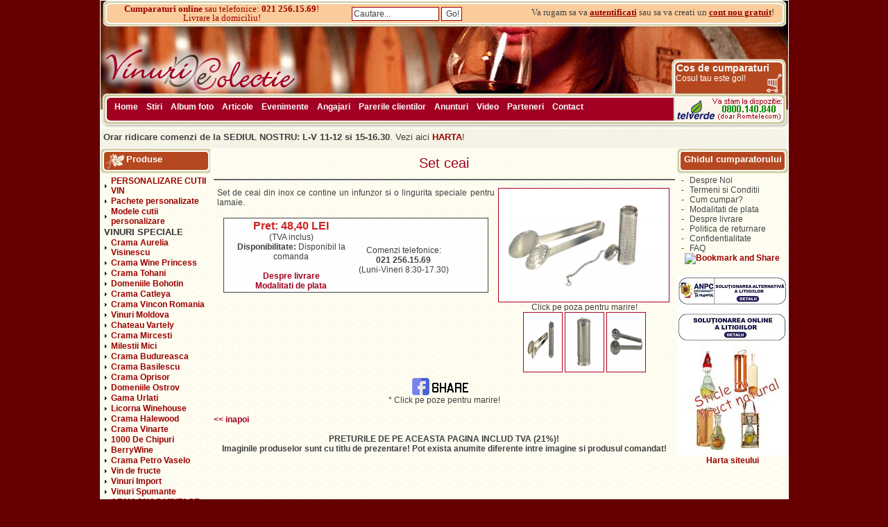

--- FILE ---
content_type: text/html; charset=windows-1250
request_url: https://www.vinuridecolectie.ro/gageturi_bucatarie/Set+ceai
body_size: 5957
content:
<!DOCTYPE html PUBLIC "-//W3C//DTD XHTML 1.0 Transitional//EN" "http://www.w3.org/TR/xhtml1/DTD/xhtml1-transitional.dtd">
<html xmlns="http://www.w3.org/1999/xhtml">
<head>
<title>Set ceai, infuzor ceai   - Set ceai - Vinuri De Colectie</title>
<meta http-equiv="content-type" content="text/html; charset=windows-1250" />
<meta http-equiv="expires" content="0" />
<meta http-equiv="pragma" content="cache" />
<meta http-equiv="content-language" content="ro" />
<meta name="verify-v1" content="9ngbCkwWiPziBG9DaocV5RI9Sg8oXrYvv/L3hrq0G+c=" />
<meta name="y_key" content="819c7f35bc76fd08" /> 
<meta name="msvalidate.01" content="08705CE61AEE467B9AE00F345D8E4AE3" />
<meta name="description" content="Set ceai, infuzor ceai " />
<meta name="keywords" content="set,ceai " />
<meta name="author" content="Calin-Andrei Stan" />
<meta name="copyright" content="BTC Glass Design" />
<meta name="generator" content="SciTe / N++" />
<meta name="robots" content="index,  follow" />
<meta name="distribution" content="global" />
<meta name="rating" content="general" />
<meta name="revisit-after" content="5 days" />
<link rel="icon" href="https://www.vinuridecolectie.ro/static/image/favicon.ico" type="image/icon" />
<link rel="copyright" href="www.btc.ro" />
<link rel="author" href="calinstan@gmail.com" />
<link rel="contents" href="https://www.vinuridecolectie.ro/" />
<link rel="stylesheet" type="text/css" href="https://www.vinuridecolectie.ro/static/css/default_MOZ.css" media="screen" /><link type="text/css" rel="stylesheet" href="https://www.vinuridecolectie.ro/min/b=static/js&amp;f=ibox/ibox.css,top-menu/nav-h.css" />
<link rel="stylesheet" type="text/css" href="https://www.vinuridecolectie.ro/static/css/print.css" media="print" />
<script type='text/javascript'>
var SITE_ROOT = "https://www.vinuridecolectie.ro/";
var indicator_img_path = "https://www.vinuridecolectie.ro/static/js/ibox/images/indicator.gif";
</script>
<script type="text/javascript" src="https://www.vinuridecolectie.ro/min/b=static/js&amp;f=ibox/ibox.js,script.js"></script>
<script src='https://www.google.com/recaptcha/api.js'></script>
<link rel="stylesheet" href="https://www.vinuridecolectie.ro/static/js/slider/jquery.accessible-news-slider.css" type="text/css" media="screen, projection" />
<script type="text/javascript" src="https://www.vinuridecolectie.ro/static/js/slider/jquery-1.1.3.1.pack.js"></script>
<script type="text/javascript" src="https://www.vinuridecolectie.ro/static/js/slider/jquery.accessible-news-slider.js"></script>
<script type="text/javascript">
var SITE_ROOT = "https://www.vinuridecolectie.ro/";
$(function() {
    $(".computers_technology").accessNews({
        newsHeadline: "https://www.vinuridecolectie.ro/",
        newsSpeed: "slow"
    });
});
</script>

<!--[if gte IE 5.5]><script type="text/javascript" src="https://www.vinuridecolectie.ro/static/js/top-menu/nav-h.js"></script><![endif]-->
<!-- SK_DEFAULT -->

<!--[if lt IE 7]>
<script defer language="JavaScript" type="text/javascript">
	window.attachEvent("onload", correctPNG);
</script>
<![endif]-->
</head>

<body>
<!-- Load Facebook SDK for JavaScript -->
<div id="fb-root"></div>
<script>
window.fbAsyncInit = function() {
  FB.init({
    xfbml            : true,
    version          : 'v7.0'
  });
};
 
(function(d, s, id) {
  var js, fjs = d.getElementsByTagName(s)[0];
  if (d.getElementById(id)) return;
  js = d.createElement(s); js.id = id;
  js.src = 'https://connect.facebook.net/ro_RO/sdk/xfbml.customerchat.js';
  fjs.parentNode.insertBefore(js, fjs);
}(document, 'script', 'facebook-jssdk'));</script>
 
<!-- Your Chat Plugin code -->
<div class="fb-customerchat"
  attribution=install_email
  page_id="489448561133992">
</div>

<script type="text/javascript">
var gaJsHost = (("https:" == document.location.protocol) ? "https://ssl." : "http://www.");
document.write(unescape("%3Cscript src='" + gaJsHost + "google-analytics.com/ga.js' type='text/javascript'%3E%3C/script%3E"));
</script>
<script type="text/javascript">
var pageTracker = _gat._getTracker("UA-322115-14");
pageTracker._trackPageview();
</script>

<div id="wrapper">
	<div id='top_top_wrapper'>
	<div id='top_top_left'>
		<strong>Cumparaturi online</strong> sau telefonice: <strong><a href="tel:0212561569">021 256.15.69</a></strong>!<br />Livrare la domiciliu!
	</div>
	<div id='top_top_wrapper2'>
		<div id='top_top_center'>
			<form action='https://www.vinuridecolectie.ro/products/search/' method='get'>
			<div align='center'>
				<input type='text' name='searchStringInput' id='searchStringInput' onclick='document.getElementById("searchStringInput").value=""' value='Cautare...' />
				<input type='submit' value='Go!' class='submitButton'  id='submitSearchInput' name='submitSearchInput' />
			</div>
		</form>
		</div>
		<div id='top_top_right'>
			Va rugam sa va <a href='https://www.vinuridecolectie.ro/login/' rel='nofollow' style='text-decoration:underline;'>autentificati</a> sau sa va creati un <a href='https://www.vinuridecolectie.ro/login/' style='text-decoration:underline;' rel='nofollow'>cont nou gratuit</a>!		</div>
	</div>
</div>

<div id='top_middle_wrapper'>
	<div id='top_middle_left'>
		<a href='https://www.vinuridecolectie.ro/' rel='nofollow'><img src='https://www.vinuridecolectie.ro/static/image/vinuri_de_colectie.png' width="290" height="88" alt='Vinuri De Colectie Distilate naturale din fructe - vinuri romanesti, distilate naturale, cadouri, magazin, virtual, vanzari' title='Vinuri De Colectie' /></a>
	</div>
	<div id='top_middle_wrapper2'>
		<div id='top_middle_center'>
					</div>
		<div id='top_middle_right'>
			<div id='shopping_cart' class='whiteLink'>
			<span style='font-weight:bold;font-size:14px;'>&nbsp;Cos de cumparaturi</span><br />
			&nbsp;Cosul tau este gol!			</div>
		</div>
	</div>
</div>

<div id='top_bottom' class='whiteLink'>
	
		<a href="https://www.vinuridecolectie.ro/" style='border:0px;' rel="nofollow">Home</a>&nbsp;&nbsp;&nbsp;
		<a href="https://www.vinuridecolectie.ro/news/">Stiri</a>&nbsp;&nbsp;&nbsp;		<a href="https://www.vinuridecolectie.ro/photo_album/">Album foto</a>&nbsp;&nbsp;&nbsp;		<a href="https://www.vinuridecolectie.ro/articles/">Articole</a>&nbsp;&nbsp;&nbsp;		<a href="https://www.vinuridecolectie.ro/evenimente/">Evenimente</a>&nbsp;&nbsp;&nbsp;
					<a href="https://www.vinuridecolectie.ro/angajari/" rel="nofollow">Angajari</a>&nbsp;&nbsp;&nbsp;
					<a href="https://www.vinuridecolectie.ro/feedback/" rel="nofollow">Parerile clientilor</a>&nbsp;&nbsp;&nbsp;
		<a href="https://www.vinuridecolectie.ro/anunturi/" rel="nofollow">Anunturi</a>&nbsp;&nbsp;&nbsp;
		<a href="https://www.vinuridecolectie.ro/video-si-multimedia/" rel="nofollow">Video</a>&nbsp;&nbsp;&nbsp;
		<a href="https://www.vinuridecolectie.ro/our_partners/" rel="nofollow">Parteneri</a>&nbsp;&nbsp;&nbsp;
		<a href="https://www.vinuridecolectie.ro/contact/" rel="nofollow">Contact</a>&nbsp;&nbsp;&nbsp;
	
</div>

	<div style='width:980px;height:18px;border-bottom:1px solid #efefef; background-color:#F5F2E6;padding:4px;font-size:13px;text-align:left;display:block;clear:both;'>
<strong>Orar ridicare comenzi de la SEDIUL NOSTRU: L-V 11-12 si 15-16.30</strong>. Vezi aici <a href='http://www.vinuridecolectie.ro/contact/'><strong>HARTA</strong></a>!
</div>
		<table cellspacing='0' cellpadding='0'>
<tr>
<td valign='top'>
		
	<div class='bg_sidebar_title'>Produse</div>
	<div id="menu_left">
		<ul>
							<li>
											<a href="https://www.vinuridecolectie.ro/personalizare_cutii_vin/" title="Personalizare cutii vin">
						PERSONALIZARE CUTII VIN						</a>
									</li>
								<li>
											<a href="https://www.vinuridecolectie.ro/personalizare_cutii_vin/pachete_personalizare/" title="Pachete personalizate">
						Pachete personalizate						</a>
									</li>
								<li>
											<a href="https://www.vinuridecolectie.ro/personalizare_cutii_vin/modele_cutii_personalizare/" title="Modele cutii personalizare">
						Modele cutii personalizare						</a>
									</li>
								<li>
											<span style='color:#333333;font-size:13px;font-weight:bold;'>VINURI SPECIALE</span>
									</li>
								<li>
											<a href="https://www.vinuridecolectie.ro/vinuri_speciale/crama_aurelia_visinescu/" title="Crama aurelia visinescu">
						Crama Aurelia Visinescu						</a>
									</li>
								<li>
											<a href="https://www.vinuridecolectie.ro/vinuri_speciale/crama_wine_princess/" title="Crama wine princess">
						Crama Wine Princess						</a>
									</li>
								<li>
											<a href="https://www.vinuridecolectie.ro/vinuri_speciale/crama-tohani/" title="Crama tohani">
						Crama Tohani						</a>
									</li>
								<li>
											<a href="https://www.vinuridecolectie.ro/vinuri_speciale/domeniile-bohotin/" title="Domeniile bohotin">
						Domeniile Bohotin						</a>
									</li>
								<li>
											<a href="https://www.vinuridecolectie.ro/vinuri_speciale/crama-catleya/" title="Crama catleya">
						Crama Catleya						</a>
									</li>
								<li>
											<a href="https://www.vinuridecolectie.ro/vinuri_speciale/crama_vincon_romania/" title="Crama vincon romania">
						Crama Vincon Romania						</a>
									</li>
								<li>
											<a href="https://www.vinuridecolectie.ro/vinuri_speciale/vinuri-moldova/" title="Vinuri moldova">
						Vinuri Moldova						</a>
									</li>
								<li>
											<a href="https://www.vinuridecolectie.ro/vinuri_speciale/vinuri-moldova/chateau-vartely/" title="Chateau vartely">
						Chateau Vartely						</a>
									</li>
								<li>
											<a href="https://www.vinuridecolectie.ro/vinuri_speciale/vinuri-moldova/crama-mircesti/" title="Crama mircesti">
						Crama Mircesti						</a>
									</li>
								<li>
											<a href="https://www.vinuridecolectie.ro/vinuri_speciale/vinuri-moldova/milestii-mici/" title="Milestii mici">
						Milestii Mici						</a>
									</li>
								<li>
											<a href="https://www.vinuridecolectie.ro/vinuri_speciale/crama_budureasca/" title="Crama budureasca">
						Crama Budureasca						</a>
									</li>
								<li>
											<a href="https://www.vinuridecolectie.ro/vinuri_speciale/crama_basilescu/" title="Crama basilescu">
						Crama Basilescu						</a>
									</li>
								<li>
											<a href="https://www.vinuridecolectie.ro/vinuri_speciale/crama_oprisor/" title="Crama oprisor">
						Crama Oprisor						</a>
									</li>
								<li>
											<a href="https://www.vinuridecolectie.ro/vinuri_speciale/domeniile_ostrov/" title="Domeniile ostrov">
						Domeniile Ostrov						</a>
									</li>
								<li>
											<a href="https://www.vinuridecolectie.ro/vinuri_speciale/gamaurlati/" title="Gama urlati">
						Gama Urlati						</a>
									</li>
								<li>
											<a href="https://www.vinuridecolectie.ro/vinuri_speciale/licorna_winehouse/" title="Licorna winehouse">
						Licorna Winehouse						</a>
									</li>
								<li>
											<a href="https://www.vinuridecolectie.ro/vinuri_speciale/crama_halewood/" title="Crama halewood">
						Crama Halewood						</a>
									</li>
								<li>
											<a href="https://www.vinuridecolectie.ro/vinuri_speciale/crama_vinarte/" title="Crama vinarte">
						Crama Vinarte						</a>
									</li>
								<li>
											<a href="https://www.vinuridecolectie.ro/vinuri_speciale/1000_de_chipuri/" title="1000 de chipuri">
						1000 De Chipuri						</a>
									</li>
								<li>
											<a href="https://www.vinuridecolectie.ro/vinuri_speciale/berrywine/" title="Berrywine">
						BerryWine						</a>
									</li>
								<li>
											<a href="https://www.vinuridecolectie.ro/vinuri_speciale/crama_petro_vaselo/" title="Crama petro vaselo">
						Crama Petro Vaselo						</a>
									</li>
								<li>
											<a href="https://www.vinuridecolectie.ro/vinuri_speciale/vin_de_fructe/" title="Vin de fructe">
						Vin de fructe						</a>
									</li>
								<li>
											<a href="https://www.vinuridecolectie.ro/vinuri_import/" title="Vinuri import">
						Vinuri Import						</a>
									</li>
								<li>
											<a href="https://www.vinuridecolectie.ro/vinuri_spumante/" title="Vinuri spumante">
						Vinuri Spumante						</a>
									</li>
								<li>
											<a href="https://www.vinuridecolectie.ro/armagnac-vintage/" title="Armagnac vintage">
						ARMAGNAC VINTAGE						</a>
									</li>
								<li>
											<span style='color:#333333;font-size:13px;font-weight:bold;'>ACCESORII PENTRU VIN</span>
									</li>
								<li>
											<a href="https://www.vinuridecolectie.ro/accesorii_pentru_vin/gama_final_touch/" title="Gama final touch">
						Gama Final Touch						</a>
									</li>
								<li>
											<a href="https://www.vinuridecolectie.ro/accesorii_pentru_vin/gama_pulttex/" title="Gama pulltex">
						Gama Pulltex						</a>
									</li>
								<li>
											<a href="https://www.vinuridecolectie.ro/accesorii_pentru_vin/gama_vacuvin_si_tomorrows_kitchen/" title="Gama vacuvin si tomorrow's kitchen">
						Gama VacuVin si Tomorrow's Kitchen						</a>
									</li>
								<li>
											<a href="https://www.vinuridecolectie.ro/accesorii_pentru_vin/gama_vin_bouquet/" title="Gama vin bouquet">
						Gama Vin Bouquet						</a>
									</li>
								<li>
											<a href="https://www.vinuridecolectie.ro/accesorii_pentru_vin/gama_koala/" title="Gama koala">
						Gama Koala						</a>
									</li>
								<li>
											<a href="https://www.vinuridecolectie.ro/accesorii_pentru_vin/carafe_si_decantoare/" title="Carafe si decantoare">
						Carafe si Decantoare						</a>
									</li>
								<li>
											<a href="https://www.vinuridecolectie.ro/accesorii_pentru_vin/pahare/" title="Pahare">
						Pahare						</a>
									</li>
								<li>
											<a href="https://www.vinuridecolectie.ro/accesorii_pentru_vin/rafturi_metalice_pentru_vin/" title="Rafturi metalice pentru vin">
						Rafturi metalice pentru vin						</a>
									</li>
								<li>
											<a href="https://www.vinuridecolectie.ro/accesorii_pentru_vin/rafturi_comerciale_pentru+_vin/" title="Rafturi comerciale pentru vin">
						Rafturi comerciale pentru vin						</a>
									</li>
								<li>
											<a href="https://www.vinuridecolectie.ro/accesorii_pentru_vin/wine_cooler/" title="Wine cooler">
						Wine Cooler						</a>
									</li>
								<li>
											<a href="https://www.vinuridecolectie.ro/accesorii_pentru_vin/tirbusoane/" title="Tirbusoane">
						Tirbusoane						</a>
									</li>
								<li>
											<a href="https://www.vinuridecolectie.ro/accesorii_pentru_vin/frapiere_racitoare/" title="Frapiere racitoare">
						Frapiere racitoare						</a>
									</li>
								<li>
											<a href="https://www.vinuridecolectie.ro/accesorii_pentru_vin/ambalaje/" title="Ambalaje">
						Ambalaje						</a>
									</li>
								<li>
											<a href="https://www.vinuridecolectie.ro/accesorii_pentru_vin/ceara_si_accesorii/" title="Ceara si accesorii pentru ceara">
						Ceara si Accesorii pentru ceara						</a>
									</li>
								<li>
											<a href="https://www.vinuridecolectie.ro/accesorii_pentru_vin/dopuri_si_dopuitoare/" title="Dopuri si dopuitoare">
						Dopuri si Dopuitoare						</a>
									</li>
								<li>
											<a href="https://www.vinuridecolectie.ro/accesorii_pentru_vin/gama_vida_doo/" title="Gama vida doo">
						Gama Vida Doo						</a>
									</li>
								<li>
											<a href="https://www.vinuridecolectie.ro/accesorii_pentru_vin/accesorii_bere/" title="Accesorii bere">
						Accesorii bere						</a>
									</li>
								<li>
											<a href="https://www.vinuridecolectie.ro/accesorii_pentru_vin/gama-cellerdine/" title="Gama cellardine">
						Gama CellarDine						</a>
									</li>
								<li>
											<a href="https://www.vinuridecolectie.ro/accesorii-bar/" title="Accesorii bar">
						ACCESORII BAR						</a>
									</li>
								<li>
											<a href="https://www.vinuridecolectie.ro/gageturi_bucatarie/" title="Gageturi bucatarie">
						GAGETURI BUCATARIE						</a>
									</li>
								<li>
											<a href="https://www.vinuridecolectie.ro/carti_despre_vinuri/" title="Carti gastronomice, vinuri">
						Carti Gastronomice, Vinuri						</a>
									</li>
								<li>
											<a href="https://www.vinuridecolectie.ro/cosuri-cadou/" title="Cosuri cadou">
						Cosuri cadou						</a>
									</li>
								<li>
											<a href="https://www.vinuridecolectie.ro/codouri_craciun/" title="Cadouri craciun">
						Cadouri Craciun						</a>
									</li>
								<li>
											<a href="https://www.vinuridecolectie.ro/cadouri-paste/" title="Cadouri paste">
						Cadouri Paste						</a>
									</li>
							<li class="menu_left_brake"></li>
		</ul>
	</div>
	
			<div class='bg_sidebar_title'>Utilizator nou?</div>
		<div align='center' style='margin-bottom:5px'>
			<a href='https://www.vinuridecolectie.ro/login/' rel='nofollow'>Login / Cont nou</a>
		</div>
	
	<a href='http://www.tuicadeprune.ro/sid/ff1787f0e76731bb594a81be' target='_blank' rel='nofollow' title='Tuica de Prune'><img src='https://www.vinuridecolectie.ro/static/banner/big_tuica_de_prune.gif' width="160" height="230" alt='Tuica de Prune' /></a> 

		</div>
</td>

<td valign='top' style='min-height:1000px;height:100%;padding:3px;'>		<div id="main">
			<h1 class="h1Title">Set ceai</h1><hr id="hr" />	<table style='width:100%' cellspacing='5'>
	<tr>
		<td valign='top'>
			<div style='text-align:justify;'>
				<p>Set de ceai din inox ce contine un infunzor si o lingurita speciale pentru lamaie.</p>			</div>
			
						
			<div style='text-align:center;margin:0px auto;width:380px;border:1px solid #454545; background-color:#fefefe;'>
			<table>
			<tr><td style='width:190px;'>
				<span style='font-size:16px;font-weight:bold;color:#cc2323;'>Pret: 48,40 LEI</span><br />(TVA inclus)<br />
					 <strong>Disponibilitate: </strong>Disponibil la comanda					 <br /><br />
					 <a href='https://www.vinuridecolectie.ro/transport/' target='_blank' rel='nofollow'>Despre livrare</a><br /><a href='https://www.vinuridecolectie.ro/plata/' target='_blank' rel='nofollow'>Modalitati de plata</a>
			</td><td>
				<form action='https://www.vinuridecolectie.ro/shopping_cart/' id='add_to_cart_1907' method='post'>
					<input type='hidden' value='1907' name='productIdInput' />
					<input type='hidden' value='1' name='quantityInput' />
					<input type='hidden' value='Set ceai' name='titleInput' />
					 					<br />Comenzi telefonice: <br /><strong>021 256.15.69</strong>
					<br />(Luni-Vineri 8:30-17.30)
				</form>
					
			</td></tr></table>
		
			</div>	
			
		</td>
				<td style='width:250px;' valign='top'>
			<a href='#' title='Set ceai' onclick='window.open("https://www.vinuridecolectie.ro/products/products_photo_slideshow/?idProduct=1907","ZoomZoom","location=0, toolbar=0, scrolling=0, width=800, height=600")'>
				<img src='https://www.vinuridecolectie.ro/user/content/set-ceai-img_9561-91d2.jpg' style='border:1px solid #AB0124;width:245px;' title='Set ceai' alt='Set ceai' />
			</a><div align='center'>Click pe poza pentru marire!</div>
			
			<div align='center'>
								<a href='https://www.vinuridecolectie.ro/user/content/set-ceai-img_9563-7455.jpg' rel='ibox' title='Set ceai'>
						<img src='https://www.vinuridecolectie.ro/user/content/set-ceai-img_9563-7455.jpg' style='border:1px solid #AB0124;width:55px;height:85px;' title='Set ceai' alt='Set ceai' />
					</a>
										<a href='https://www.vinuridecolectie.ro/user/content/set-ceai-img_9567-fa1b.jpg' rel='ibox' title='Set ceai'>
						<img src='https://www.vinuridecolectie.ro/user/content/set-ceai-img_9567-fa1b.jpg' style='border:1px solid #AB0124;width:55px;height:85px;' title='Set ceai' alt='Set ceai' />
					</a>
										<a href='https://www.vinuridecolectie.ro/user/content/set-ceai-img_9566-2ec7.jpg' rel='ibox' title='Set ceai'>
						<img src='https://www.vinuridecolectie.ro/user/content/set-ceai-img_9566-2ec7.jpg' style='border:1px solid #AB0124;width:55px;height:85px;' title='Set ceai' alt='Set ceai' />
					</a>
								</div>
		</td>
			</tr>
	</table>
	<center>	<script>function fbs_click() {u=location.href;t=document.title;window.open('http://www.facebook.com/sharer.php?u='+encodeURIComponent(u)+'&t='+encodeURIComponent(t),'sharer','toolbar=0,status=0,width=626,height=436');return false;}</script><a href="http://www.facebook.com/share.php?u=<url>" onclick="return fbs_click()" target="_blank"><img src="https://i.imgur.com/wXsTbC0.png" alt="Share on Facebook" /></a></center>

		
	
	<div align='center'>* Click pe poze pentru marire!</div>
	
	<br /> <a href='#' onclick='history.back();' rel='nofollow'> &lt;&lt; inapoi </a>
	
<br /><br />	
<center>
<strong>
PRETURILE DE PE ACEASTA PAGINA INCLUD TVA (21%)!<br />
Imaginile produselor sunt cu titlu de prezentare! Pot exista anumite diferente intre imagine si produsul comandat!</strong>
</center>
								</div>
	</td>
<td valign='top' style='width:160px;'>
		
	<div class='bg_sidebar_title2'>Ghidul cumparatorului</div>
	<div id="menu_right_info">
							&nbsp; - <a href="https://www.vinuridecolectie.ro/despre_noi/" rel="nofollow">Despre Noi</a><br />
										&nbsp; - <a href="https://www.vinuridecolectie.ro/termeni_si_conditii/" rel="nofollow">Termeni si Conditii</a><br />
										&nbsp; - <a href="https://www.vinuridecolectie.ro/cum_cumpar/" rel="nofollow">Cum cumpar?</a><br />
										&nbsp; - <a href="https://www.vinuridecolectie.ro/plata/" rel="nofollow">Modalitati de plata</a><br />
										&nbsp; - <a href="https://www.vinuridecolectie.ro/transport/" rel="nofollow">Despre livrare</a><br />
										&nbsp; - <a href="https://www.vinuridecolectie.ro/politica_de_returnare/" rel="nofollow">Politica de returnare</a><br />
										&nbsp; - <a href="https://www.vinuridecolectie.ro/despre_confidentialitate/" rel="nofollow">Confidentialitate</a><br />
										&nbsp; - <a href="https://www.vinuridecolectie.ro/faq/" rel="nofollow">FAQ</a><br />
						</div>
	

	<div align='center'>
	
	<!-- AddThis Button BEGIN -->
	<a href="http://www.addthis.com/bookmark.php?v=250" onmouseover="return addthis_open(this, '', '[URL]', '[TITLE]')" onmouseout="addthis_close()" onclick="return addthis_sendto()" rel='nofollow'><img src="http://s7.addthis.com/static/btn/lg-share-en.gif" width="125" height="16" alt="Bookmark and Share" style="border:0"/></a><script type="text/javascript" src="http://s7.addthis.com/js/250/addthis_widget.js?pub=btcro"></script>
	<!-- AddThis Button END -->

	<script type="text/javascript">
    if (AC_FL_RunContent == 0) 
    {
        alert("This page requires AC_RunActiveContent.js");
    } 
    else 
    {
       
    }
	</script> 
	<br />
	<script type="text/javascript">
    if (AC_FL_RunContent == 0) 
    {
        alert("This page requires AC_RunActiveContent.js");
    } 
    else 
    {
        
    }
	</script> 
	<br />
				<a href='https://www.vinuridecolectie.ro/redirect/b2feb5bc3e41a5f0517cccd3' rel='nofollow' target='_blank'>
				<img src='https://www.vinuridecolectie.ro//user/content/sal-2-0326.jpg' width="160" height="51" alt='Link https://anpc.ro/ce-este-sal/' />
			</a><br />
								<a href='https://www.vinuridecolectie.ro/redirect/fdd6c186465313d70e4a8658' rel='nofollow' target='_blank'>
				<img src='https://www.vinuridecolectie.ro//user/content/sol1-c3cb.jpg' width="160" height="51" alt='Link https://ec.europa.eu/consumers/odr' />
			</a><br />
								<a href='https://www.vinuridecolectie.ro/redirect/b37cfaab5023afd7dff13a92' rel='nofollow' target='_blank'>
				<img src='https://www.vinuridecolectie.ro//user/content/banner_fruct_natural-(custom)-6808.jpg' width="160" height="160" alt='Link http://www.tuicadeprune.ro/tuica_colectie/sticla_cu_fruct_natural/' />
			</a><br />
						<a href="https://www.vinuridecolectie.ro/site_map/" rel='nofollow'>Harta siteului</a>
	</div>
</td>
</tr>	</table>
<hr />
<div id='bottom_top' style='text-align:center' align='center'>
		<center>
	<table>
			<tr>
									<td>
					<a href='https://www.vinuridecolectie.ro/redirect/20ec71a6c1867d687a9039b6' rel='nofollow' target='_blank'>
						<img src='https://www.vinuridecolectie.ro//user/content/cards_03-c8ae-3a70.jpg' width="272" height="44" align='middle' alt='Link http://www.paypal.com' />
					</a>
					</td>
					<td>&nbsp;</td>								</tr>
		</table>
	</center>
	<script type="text/javascript" src="https://cdn.jsdelivr.net/npm/cookie-bar/cookiebar-latest.min.js?forceLang=ro&theme=altblack&tracking=1&thirdparty=1"></script>
	</div>
	
	<div id='bottom_bottom'>
		&copy; Copyright 2005 - 2025 - BTC Glass Design.
	</div>
	
</div>


</body>
</html>

--- FILE ---
content_type: text/css
request_url: https://www.vinuridecolectie.ro/static/css/default_MOZ.css
body_size: 2011
content:
html {
    border-left: 0px;
}
body, form, a, div, span, ul, ol, li, table, caption, tr, th, td, img, strong, em, p, h1, h2, h3, h4, h5, h6, pre {
    padding: 0px;
    border: 0px;
    margin: 0px;
}
body {
    color: #404040;
    /*  background:url('../../bf3.jpg');
    background-attachment:fixed;
    background-position:top center;
    background-repeat:no-repeat;  */ 
    background-color:#660000;
}
body, h1, h2, h3, h4, h5, h6, table, tr, th, td {
    font-family: "Trebuchet MS", arial, georgia, helvetica, verdana, lucida, sans-serif;
    font-size: 12px;
    font-weight: normal;
    text-decoration: none;
	color: #404040;
}	
input, select, option, textarea {
	font-family: "Trebuchet MS", arial, georgia, helvetica, verdana, lucida, sans-serif;
    font-size: 12px;
    font-weight: normal;
    text-decoration: none;
	color:#404040;
	border:1px solid #404040;
	background-color:#ffffff;
}
strong, h1, h2, h3, h4, h5, h6 {
    font-weight: bold;
}
h1 {
	font-size:22px;
	font-weight:normal;
}
.h1text {
	color:#cccccc;
	font-size:10px; 
	text-align:center;
} 
h2 { 
	font-size:15px;
	font-weight:normal;
	color:#090816;
}
h3 {
	font-size:14px;
	margin-bottom:10px;
	color:#ffffff;
}
h4 {
	font-size:14px;
	color:#090816;
}
h5 {
	font-size:11px;
	font-weight:normal;
}
.h1Title {
	font-size:20px;
	text-align:center;
	color:#A20020;
	padding:5px;
}
.redTitle {
	font-size:14px;
	margin-bottom:10px;
	font-weight:bold;
	color:#A20020;
}
.prodTitle {
	font-size:13px;
	margin-bottom:10px;
	font-weight:normal;
	color:#A20020;
}

a {
	color:#990000;
	text-decoration:none;
	font-weight:bold;
}
a:visited {
	text-decoration:none;
}
a:active {
	text-decoration:none;
}
a:hover {
	text-decoration:underline;
}

.whiteLink a {
	color:#FFFFFF;
	text-decoration:none;
	font-weight:bold;
}
.whiteLink a:visited {
	text-decoration:none;
}
.whiteLink a:active {
	text-decoration:none;
}
.whiteLink a:hover {
	text-decoration:underline;
}

a {
	color:#990000;
	text-decoration:none;
	font-weight:bold;
}
li {

}
strong {
	font-weight:bold;
}
small {
	font-size:10px;
}
tbody {
	color:#090816;
}
/* TinyMCE HACK */ 
p { 
	margin-bottom:15px;
	font-size:12px;
}
.MsoNormal {
	text-align:left;
	font-size:12px;
}
.whiteTh th {
	color:#FFFFFF;
}
.blackTh th {
	color:#000000;
}
/* end HACK */


#wrapper {
	width: 991px;
	margin: 0px auto;
	background-color:#FDF4EC;
	background-image:url('../image/bg_content.jpg');
	border:1px solid #ffffff;
}
#error404Message {
	font-family:Georgia;
	font-weight:bold;
	font-size:14px;
	float:center;
	margin-top:70px;
	z-index:1000;
	color:#090816;
	text-align:center;
}
#feedback_user {
	color:#FF0000;
	text-align:center;
}
#feedback_system {
	color:#FF0000;
	text-align:center;
}

/* TOP */
#top_top_wrapper {
	width:991px;
	height:38px;
	background:url('../image/bg_top_top.jpg');
	background-repeat:no-repeat;
}
#top_top_left {
	height:31px;
	width:320px;
	float:left;
	font-family:"Trebuchet MS";
	font-size:13px;
	padding-left:15px;
	padding-top:5px;
	color:#990000;
	line-height:1em;
	text-align:center;
}
#top_top_wrapper2 {
	height:36px;
	width:656px;
	float:right;
	text-align:left;
}
#top_top_center {
	height:27px;
	width:213px;
	float:left;
	padding-top:9px;
}
#top_top_right {
	height:27px;
	width:396px;
	float:right;
	text-align:right;
	padding-right:20px;
	padding-top:9px;
	font-family:"Trebuchet MS";
	font-size:13px;
}

#top_middle_wrapper {
	width:991px;
	height:96px;
	background:url('../image/bg_top_middle.jpg');
	background-repeat:no-repeat;
}
#top_middle_left {
	height:85px;
	width:290px;
	float:left;
	padding-top:10px;
}
#top_middle_wrapper2 {
	height:96px;
	width:696px;
	float:right;
	text-align:left;
}
#top_middlecenter {
	height:88px;
	width:490px;
	float:left;
	padding-top:8px;
}
#top_middle_right {
	height:40px;
	width:165px;
	float:right;
	text-align:right;
	padding-top:47px;
	padding-right:4px;
}
#shopping_cart {
	width:165px;
	height:46px;
	color:#ffffff;
	text-align:left;
	padding-left:4px;
	padding-top:5px;
	line-height:1.3em;
}

#top_bottom {
	width:991px;
	height:39px;
	clear:both;
	display:block;
	background:url('../image/bg_top_bottom.jpg');
	background-repeat:no-repeat;
	color:#ffffff;
	padding-left:20px;
	padding-top:12px;
}

#searchStringInput {
	width:120px;
	height:16px;
	border:1px solid #990000;
}
#submitSearchInput {
	height:20px;
	border:1px solid #990000;
	width:30px;
}
/* END TOP */

/* VITRINA VIRTUALA */
#banner_promotii_si_oferte {
	width:575px;
	height:165px;
	background-image:url('../image/bg_vitrina.jpg');
	background-repeat:no-repeat;
	margin:0px auto;
}
#banner_promotii_si_oferte .showImage {
	width:573px;
	height:142px;
	margin-top:1px;
	margin-left:1px;
}
#banner_promotii_si_oferte .title {
	width:440px;
	height:15px;
	margin-top:4px;
	margin-left:10px;
	float:left;
	text-align:left;
	font-weight:bold;
	color:#444444;
}
#banner_promotii_si_oferte .location {
	width:30px;
	height:15px;
	margin-top:2px;
	margin-left:10px;
	float:left;
	text-align:left;
	color:#444444;
	margin-top:4px;
}
#banner_promotii_si_oferte .navigation {
	width:60px;
	height:19px;
	margin-top:4px;
	margin-left:2px;
	float:left;
	text-align:left;
	font-weight:bold;
	color:#444444;
}

/* MENU LEFT */
#menu_left {	
	width: 150px;
	display:table;
	padding:5px; 
	padding-top:0px;
	margin-bottom:-2px;
}
#menu_left h6 {
	margin-bottom: 10px;		
}	
#menu_left ul {	
	list-style-type: none;	
}
.menu_left_brake {
	height:15px;
}
#menu_left li {
	padding-top: 1px;
}
HTML>BODY #menu_left li {		
}
#menu_left a:link, #menu_left a:visited, #menu_left a:active {	
	background: url('../image/dop_de_pluta.gif') no-repeat left;
	display: block;
	font-size: 12px;
	padding-left: 10px;
	padding-top: 0px;
	text-decoration: none;
}
#menu_left a:hover {
	text-decoration:underline;
}
#menu_left_banners {	
	width: 160px;
	display:table;
}
#menu_left_account {	
	width: 160px;
	display:table;
	margin-bottom:3px; 
}
#menu_left_account a:link, #menu_left_account a:visited, #menu_left_account a:active {	
	font-size: 12px;
	text-decoration: none;
	padding-left:10px;
	font-weight:normal;
	color:#444444;
}
#menu_left_account a:hover {
	text-decoration:underline;
}
.bg_sidebar_title {
	width:121px;
	height:31px;
	display:block;
	clear:both;
	font-weight:bold;
	font-size:13px;
	color:#ffffff;
	background-image:url('../image/bg_side.jpg'); 
	background-repeat:no-repeat;
	padding-top:9px;
	padding-left:37px;
}	
.bg_sidebar_title2{
	width:150px;
	height:31px;
	display:block;
	clear:both;
	font-weight:bold;
	font-size:13px;
	color:#ffffff;
	background-image:url('../image/bg_side2.jpg'); 
	background-repeat:no-repeat;
	padding-top:9px;
	padding-left:10px;
}	
/* END MENU LEFT */

/* MENU RIGHT */
#newsletter_subscribe {	
	width: 150px;
	display:table;
	padding:5px;
	padding-top:0px;
	color:#333333;
}
#menu_right_info a:link, #menu_right_info a:visited, #menu_right_info a:active {	
	font-size: 12px;
	text-decoration: none;
	padding-left:5px;
	font-weight:normal;
	color:#444444;
}
#menu_right_info a:hover {
	text-decoration:underline;
}
/* END MENU RIGHT */

/* MAIN */
#main {
	width:665px;
	height:100%;
	padding-bottom: 15px;
	padding-top: 3px;
	float:none;
	display:table;
	font-size:12px;
}
#main a:link, #main a:visited, #main a:active {	
	color: #A20020;
	text-decoration: none;
}
#main a:hover {
	text-decoration: underline;
}
#subcategories {
	border:1px solid #404040;
}
#hr {
	border:1px solid #666666;
}
.homepageTH {
	background-color:#A20020;
	color:#ffffff;
	font-weight:bold;
	font-size:14px;
	height:25px;
}
/* END MAIN */

/* BOTTOM */ 
#bottom_top {
	height:55px;
	text-align:center;
}
#bottom_bottom {
	text-align:center;
	font-weight:bold;
	vertical-align:middle;
	padding-top:5px;
	color:#444444;
}
/* END BOTTOM */

/* CANADA POST FORM */
#canadaPost {
	color:#090816;
	width:500px;
}
#canadaPost tr, #canadaPost td {
	color:#090816;
}
#canadaPost th {
	color:#666666;
		font-weight:bold;
}

/* PT EFECT LA PHOTOALBUM */
.highslide {
	cursor: url(../image/zoomin.cur), pointer;
    outline: none;
}
.highslide img {
	border: 1px solid #660000;
}
.highslide:hover img {
	border: 1px solid #990000;
}

.highslide-image {
	border: 10px solid #FFFFFF;
    cursor: pointer; /* opera */
	cursor: url(../image/zoomout.cur), pointer;
}
.highslide-image-blur {
    cursor: pointer;
    cursor: hand;
}
.highslide-caption {
    display: none;
    border: 5px solid #FFFFFF;
    border-top: none;
    padding: 5px;
    background-color: #FFFFFF;
}
.highslide-display-block {
    display: block;
}
.highslide-display-none {
    display: none;
}
.highslide-loading {
    display: block;
	color: #FFFFFF;
	font-style: 'MS Sans Serif';
	font-size: 9px;
	font-weight: bold;
	text-transform: uppercase;
    text-decoration: none;
	padding: 3px;
	opacity: 0.60; /* w3c */
	filter: alpha(opacity=60); /* ie */
	border-top: 1px solid #FFFFFF;
	border-bottom: 1px solid #FFFFFF;
    background-color: #090816;
    padding-left: 22px;
    background-image: url(../image/loader.gif);
    background-repeat: no-repeat;
    background-position: 3px 1px;
}
/* END EFECT PHOTO ALBUM */
.outer {height: 154px; width:100px;  text-align:center; overflow: hidden; position: relative; border:1px solid #990000; background-color:#ffffff;}
.outer[class] {display: table; position: static;}

.middle {position: absolute; top: 50%;} /* for explorer only*/
.middle[class] {display: table-cell; vertical-align: middle; position: static;}

.inner {position: relative; /* top: -50% */ } /* for explorer only */

--- FILE ---
content_type: text/css; charset=UTF-8
request_url: https://www.vinuridecolectie.ro/min/b=static/js&f=ibox/ibox.css,top-menu/nav-h.css
body_size: 414
content:
#ibox_w{position:absolute;top:0px;left:0px;z-index:100;width:100%;height:100%;background-color:#fff;margin:0;padding:0;filter:alpha(opacity=0);-moz-opacity:0.0;opacity:0.0}#ibox_progress{margin:0;padding:0;position:absolute;z-index:105}#ibox_wrapper{position:absolute;top:0px;left:0px;z-index:1000;padding:10px;border:1px
solid #cc2323;width:300px;height:300px;background-color:#fff;padding-bottom:30px;margin:0}#ibox_content{background-color:#fff;width:100%;height:100%;margin-bottom:5px;position:relative;top:0px;left:0px;border:1px
solid #000;padding:2px}#ibox_footer_wrapper{position:relative;padding:0;margin:0;top:0px;left:0px}ul#navmenu-h{margin:0;border:0
none;padding:0;width:980px;list-style:none;height:22px}ul#navmenu-h
li{margin:0;border:0
none;padding:0;float:left;display:inline;list-style:none;position:relative;height:22px}ul#navmenu-h
ul{margin:0;border:0
none;padding:0;width:160px;list-style:none;display:none;position:absolute;top:22px;left:0}ul#navmenu-h ul:after{clear:both;display:block;font:1px/0px serif;content:".";height:0;visibility:hidden}ul#navmenu-h ul
li{width:160px;float:left;display:block !important;display:inline}ul#navmenu-h
a{border:1px
solid #FFF;border-bottom:0px;border-right:0px;border-top:0px;border-right-color:#CCC;border-bottom-color:#CCC;padding:0
6px;padding-bottom:0px;float:none !important;float:left;display:block;background:#A20020;color:#fff;font:bold 10px/22px Verdana, Arial, Helvetica, sans-serif;text-decoration:none;height:auto !important;height:1%}ul#navmenu-h a:hover,
ul#navmenu-h li:hover a,
ul#navmenu-h li.iehover
a{background:#CC2323;color:#FFF}ul#navmenu-h li:hover li a,
ul#navmenu-h li.iehover li
a{float:none;background:#CC2323;color:#fff}ul#navmenu-h li:hover li a:hover,
ul#navmenu-h li:hover li:hover a,
ul#navmenu-h li.iehover li a:hover,
ul#navmenu-h li.iehover li.iehover
a{background:#B5481F;color:#FFF}ul#navmenu-h li:hover li:hover li a,
ul#navmenu-h li.iehover li.iehover li
a{background:#EEE;color:#666}ul#navmenu-h li:hover li:hover li a:hover,
ul#navmenu-h li:hover li:hover li:hover a,
ul#navmenu-h li.iehover li.iehover li a:hover,
ul#navmenu-h li.iehover li.iehover li.iehover
a{background:#B5481F;color:#FFF}ul#navmenu-h li:hover li:hover li:hover li a,
ul#navmenu-h li.iehover li.iehover li.iehover li
a{background:#EEE;color:#666}ul#navmenu-h li:hover li:hover li:hover li a:hover,
ul#navmenu-h li.iehover li.iehover li.iehover li a:hover{background:#B5481F;color:#FFF}ul#navmenu-h ul ul,
ul#navmenu-h ul ul
ul{display:none;position:absolute;top:0;left:160px}ul#navmenu-h li:hover ul ul,
ul#navmenu-h li:hover ul ul ul,
ul#navmenu-h li.iehover ul ul,
ul#navmenu-h li.iehover ul ul
ul{display:none}ul#navmenu-h li:hover ul,
ul#navmenu-h ul li:hover ul,
ul#navmenu-h ul ul li:hover ul,
ul#navmenu-h li.iehover ul,
ul#navmenu-h ul li.iehover ul,
ul#navmenu-h ul ul li.iehover
ul{display:block}

--- FILE ---
content_type: text/css
request_url: https://www.vinuridecolectie.ro/static/js/slider/jquery.accessible-news-slider.css
body_size: 53
content:
.fl {
	float: left; display: inline;
}
.news_slider {
	position: relative; width: 650px; margin: 0px auto; text-align: left;
}
.news_slider .messaging {
	display: block; padding: 5px; margin: 0px 0px 5px 0px; 
}
a { outline:none; }
.news_slider .prev, .news_slider .next {
	position: absolute; top: 0%; display: none;
}
.news_slider .next {
	right: 0px;
}
.news_slider .container {
	position: relative; top: 0px; left: 0px; width: 620px; height:180px;
}
.news_slider .news_items {
	position: relative; width: 620px; top: 0px; left:10px; overflow: hidden;
}
.news_slider .view_all {
	font-size: .8em; padding: 5px; margin: 0px 0px 2px 0px; border-top: #eeeeed 1px solid; border-bottom: #eeeeed 1px solid; text-align: center; display:none;
}
.news_slider .item {
	width: 147px; height:170px; margin-right: 10px; 
}
.news_slider .item div {
	font-size: 11px; text-align:left; color:#333333; font-family:arial; margin-top:0px; 
}
.news_slider .item div a, .news_slider .item div a:visited, .news_slider .item div a:active {
    color:#042e6a; font-size:12px; text-decoration:none; font-weight:bold;
}
.news_slider .item div a:hover {
    color:#042e6a; font-size:12px; text-decoration:underline;font-weight:bold;
}
.news_slider .item img {
	padding: 3px;
}
.itemnoupoza {
	height:138px; width:105px; float:left;
}	
.itemnou {
	color:#454545; height:138px; font-size:11px; float:right; width:190px;
	text-align:left;
}

--- FILE ---
content_type: application/x-javascript; charset=UTF-8
request_url: https://www.vinuridecolectie.ro/min/b=static/js&f=ibox/ibox.js,script.js
body_size: 8772
content:
var opacity_level=8;var ibAttr="rel";var indicator_img_html="<img name=\"ibox_indicator\" src=\""+indicator_img_path+"\" alt=\"Loading...\" style=\"width:128px;height:128px;\"/>";var imgPreloader=new Image();function init_ibox(){var elem_wrapper="ibox";createIbox(document.getElementsByTagName("body")[0]);var docRoot=document.getElementsByTagName("a");var e;for(var i=0;i<docRoot.length-1;i++){e=docRoot[i];if(e.getAttribute(ibAttr)){var t=e.getAttribute(ibAttr);if((t.indexOf("ibox")!=-1)||t.toLowerCase()=="ibox"){e.onclick=function(){var t=this.getAttribute(ibAttr);var params=parseQuery(t.substr(5,999));var url=this.href;if(this.target!=""){url=this.target}
var title=this.title;if(showIbox(url,title,params)){showBG();window.onscroll=maintPos;window.onresize=maintPos;}
return false;};}}}}
showBG=function(){var box_w=getElem('ibox_w');box_w.style.opacity=0;box_w.style.filter='alpha(opacity=0)';setBGOpacity=setOpacity;for(var i=0;i<=opacity_level;i++){setTimeout("setIboxOpacity('ibox_w',"+i+")",70*i);}
box_w.style.display="";var pagesize=new getPageSize();var scrollPos=new getScrollPos();var ua=navigator.userAgent;if(ua.indexOf("MSIE ")!=-1){box_w.style.width=pagesize.width+'px';}
box_w.style.height=pagesize.height+scrollPos.scrollY+'px';}
hideBG=function(){var box_w=getElem('ibox_w');box_w.style.display="none";}
var loadCancelled=false;showIndicator=function(){var ibox_p=getElem('ibox_progress');ibox_p.style.display="";posToCenter(ibox_p);ibox_p.onclick=function(){hideIbox();hideIndicator();loadCancelled=true;}}
hideIndicator=function(){var ibox_p=getElem('ibox_progress');ibox_p.style.display="none";ibox_p.onclick=null;}
createIbox=function(elem){var strHTML="<div id=\"ibox_w\" style=\"display:none;\"></div>";strHTML+="<div id=\"ibox_progress\" style=\"display:none;\">";strHTML+=indicator_img_html;strHTML+="</div>";strHTML+="<div id=\"ibox_wrapper\" style=\"display:none\">";strHTML+="<div id=\"ibox_content\"></div>";strHTML+="<div id=\"ibox_footer_wrapper\"><div id=\"ibox_close\" style=\"float:right;\">";strHTML+="<a id=\"ibox_close_a\" href=\"javascript:void(null);\" >Click here to close</a></div>";strHTML+="<div id=\"ibox_footer\">&nbsp;</div></div></div></div>";var docBody=document.getElementsByTagName("body")[0];var ibox=document.createElement("div");ibox.setAttribute("id","ibox");ibox.style.display='';ibox.innerHTML=strHTML;elem.appendChild(ibox);}
var ibox_w_height=0;showIbox=function(url,title,params){var ibox=getElem('ibox_wrapper');var ibox_type=0;var ibox_footer=getElem('ibox_footer');if(title!=""){ibox_footer.innerHTML=title;}else{ibox_footer.innerHTML="&nbsp;";}
var urlString=/\.jpg|\.jpeg|\.png|\.gif|\.html|\.htm|\.php|\.cfm|\.asp|\.aspx|\.jsp|\.jst|\.rb|\.rhtml|\.txt/g;var urlType=url.match(urlString);if(urlType=='.jpg'||urlType=='.jpeg'||urlType=='.png'||urlType=='.gif'){ibox_type=1;}else if(url.indexOf("#")!=-1){ibox_type=2;}else if(urlType=='.htm'||urlType=='.html'||urlType=='.php'||urlType=='.asp'||urlType=='.aspx'||urlType=='.jsp'||urlType=='.jst'||urlType=='.rb'||urlType=='.txt'||urlType=='.rhtml'||urlType=='.cfm'){ibox_type=3;}else{if(params['type']){ibox_type=parseInt(params['type']);}
else{hideIbox();return false;}}
ibox_type=parseInt(ibox_type);switch(ibox_type){case 1:showIndicator();imgPreloader=new Image();imgPreloader.onload=function(){imgPreloader=resizeImageToScreen(imgPreloader);hideIndicator();var strHTML="<img name=\"ibox_img\" src=\""+url+"\" style=\"width:"+imgPreloader.width+"px;height:"+imgPreloader.height+"px;border:0;cursor:hand;margin:0;padding:0;position:absolute;\"/>";if(loadCancelled==false){ibox.style.height=imgPreloader.height+'px';ibox.style.width=imgPreloader.width+'px';ibox.style.display="";ibox.style.visibility="hidden";posToCenter(ibox);ibox.style.visibility="visible";setIBoxContent(strHTML);}}
loadCancelled=false;imgPreloader.src=url;break;case 2:var strHTML="";if(params['height']){ibox.style.height=params['height']+'px';}
else{ibox.style.height='280px';}
if(params['width']){ibox.style.width=params['width']+'px';}
else{ibox.style.width='450px';}
ibox.style.display="";ibox.style.visibility="hidden";posToCenter(ibox);ibox.style.visibility="visible";getElem('ibox_content').style.overflow="auto";var elemSrcId=url.substr(url.indexOf("#")+1,1000);var elemSrc=getElem(elemSrcId);if(elemSrc){strHTML=elemSrc.innerHTML;}
setIBoxContent(strHTML);break;case 3:showIndicator();http.open('get',url,true);http.onreadystatechange=function(){if(http.readyState==4){hideIndicator();if(params['height']){ibox.style.height=params['height']+'px';}
else{ibox.style.height='280px';}
if(params['width']){ibox.style.width=params['width']+'px';}
else{ibox.style.width='450px';}
ibox.style.display="";ibox.style.visibility="hidden";posToCenter(ibox);ibox.style.visibility="visible";getElem('ibox_content').style.overflow="auto";var response=http.responseText;setIBoxContent(response);}}
http.setRequestHeader("Content-Type","application/x-www-form-urlencoded; charset=UTF-8");http.send(null);break;default:}
ibox.style.opacity=0;ibox.style.filter='alpha(opacity=0)';var ibox_op_level=10;setIboxOpacity=setOpacity;for(var i=0;i<=ibox_op_level;i++){setTimeout("setIboxOpacity('ibox_wrapper',"+i+")",30*i);}
if(ibox_type==2||ibox_type==3){ibox.onclick=null;getElem("ibox_close_a").onclick=function(){hideIbox();}}else{ibox.onclick=hideIbox;getElem("ibox_close_a").onclick=null;}
return true;}
setOpacity=function(elemid,value){var e=getElem(elemid);e.style.opacity=value/10;e.style.filter='alpha(opacity='+value*10+')';}
resizeImageToScreen=function(objImg){var pagesize=new getPageSize();var x=pagesize.width-100;var y=pagesize.height-100;if(objImg.width>x){objImg.height=objImg.height*(x/objImg.width);objImg.width=x;if(objImg.height>y){objImg.width=objImg.width*(y/objImg.height);objImg.height=y;}}
else if(objImg.height>y){objImg.width=objImg.width*(y/objImg.height);objImg.height=y;if(objImg.width>x){objImg.height=objImg.height*(x/objImg.width);objImg.width=x;}}
return objImg;}
maintPos=function(){var ibox=getElem('ibox_wrapper');var box_w=getElem('ibox_w');var pagesize=new getPageSize();var scrollPos=new getScrollPos();var ua=navigator.userAgent;if(ua.indexOf("MSIE ")!=-1){box_w.style.width=pagesize.width+'px';}
if(ua.indexOf("Opera/9")!=-1){box_w.style.height=document.body.scrollHeight+'px';}
else{box_w.style.height=pagesize.height+scrollPos.scrollY+'px';}
posToCenter(ibox);}
hideIbox=function(){hideBG();var ibox=getElem('ibox_wrapper');ibox.style.display="none";clearIboxContent();window.onscroll=null;}
posToCenter=function(elem){var scrollPos=new getScrollPos();var pageSize=new getPageSize();var emSize=new getElementSize(elem);var x=Math.round(pageSize.width/2)-(emSize.width/2)+scrollPos.scrollX;var y=Math.round(pageSize.height/2)-(emSize.height/2)+scrollPos.scrollY;elem.style.left=x+'px';elem.style.top=y+'px';}
getScrollPos=function(){var docElem=document.documentElement;this.scrollX=self.pageXOffset||(docElem&&docElem.scrollLeft)||document.body.scrollLeft;this.scrollY=self.pageYOffset||(docElem&&docElem.scrollTop)||document.body.scrollTop;}
getPageSize=function(){var docElem=document.documentElement
this.width=self.innerWidth||(docElem&&docElem.clientWidth)||document.body.clientWidth;this.height=self.innerHeight||(docElem&&docElem.clientHeight)||document.body.clientHeight;}
getElementSize=function(elem){this.width=elem.offsetWidth||elem.style.pixelWidth;this.height=elem.offsetHeight||elem.style.pixelHeight;}
setIBoxContent=function(str){clearIboxContent();var e=getElem('ibox_content');e.style.overflow="auto";e.innerHTML=str;}
clearIboxContent=function(){var e=getElem('ibox_content');e.innerHTML="";}
getElem=function(elemId){return document.getElementById(elemId);}
parseQuery=function(query){var Params=new Object();if(!query)return Params;var Pairs=query.split(/[;&]/);for(var i=0;i<Pairs.length;i++){var KeyVal=Pairs[i].split('=');if(!KeyVal||KeyVal.length!=2)continue;var key=unescape(KeyVal[0]);var val=unescape(KeyVal[1]);val=val.replace(/\+/g,' ');Params[key]=val;}
return Params;}
createRequestObject=function(){var xmlhttp;/*@cc_on
 @if (@_jscript_version>= 5)
   try {xmlhttp = new ActiveXObject("Msxml2.XMLHTTP");
   } catch (e) {
     try {xmlhttp = new ActiveXObject("Microsoft.XMLHTTP");}
     catch (E) {xmlhttp = false;}
   }
 @else
  xmlhttp = false;
 @end @*/if(!xmlhttp&&typeof XMLHttpRequest!="undefined"){try{xmlhttp=new XMLHttpRequest();}catch(e){xmlhttp=false;}}
return xmlhttp;}
var http=createRequestObject();function addEvent(obj,evType,fn){if(obj.addEventListener){obj.addEventListener(evType,fn,false);return true;}else if(obj.attachEvent){var r=obj.attachEvent("on"+evType,fn);return r;}else{return false;}}
addEvent(window,'load',init_ibox);;function correctPNG()
{var arVersion=navigator.appVersion.split("MSIE")
var version=parseFloat(arVersion[1])
if((version>=5.5)&&(document.body.filters))
{for(var i=0;i<document.images.length;i++)
{var img=document.images[i]
var imgName=img.src.toUpperCase()
if(imgName.substring(imgName.length-3,imgName.length)=="PNG")
{var imgID=(img.id)?"id='"+img.id+"' ":""
var imgClass=(img.className)?"class='"+img.className+"' ":""
var imgTitle=(img.title)?"title='"+img.title+"' ":"title='"+img.alt+"' "
var imgStyle="display:inline-block;"+img.style.cssText
if(img.align=="left")imgStyle="float:left;"+imgStyle
if(img.align=="right")imgStyle="float:right;"+imgStyle
if(img.parentElement.href)imgStyle="cursor:hand;"+imgStyle
var strNewHTML="<span "+imgID+imgClass+imgTitle
+" style=\""+"width:"+img.width+"px; height:"+img.height+"px;"+imgStyle+";"
+"filter:progid:DXImageTransform.Microsoft.AlphaImageLoader"
+"(src=\'"+img.src+"\');\"></span>"
img.outerHTML=strNewHTML
i=i-1}}}}
function opacity(id,opacStart,opacEnd,millisec)
{var speed=Math.round(millisec/100);var timer=0;if(opacStart>opacEnd)
{for(i=opacStart;i>=opacEnd;i--)
{setTimeout("changeOpac("+i+",'"+id+"')",(timer*speed));timer++;}}
else if(opacStart<opacEnd)
{for(i=opacStart;i<=opacEnd;i++)
{setTimeout("changeOpac("+i+",'"+id+"')",(timer*speed));timer++;}}}
function changeOpac(opacity,id)
{var object=document.getElementById(id).style;object.opacity=(opacity/100);object.MozOpacity=(opacity/100);object.KhtmlOpacity=(opacity/100);object.filter="alpha(opacity="+opacity+")";}
function AC_AddExtension(src,ext)
{if(src.indexOf('?')!=-1)
return src.replace(/\?/,ext+'?');else
return src+ext;}
function AC_Generateobj(objAttrs,params,embedAttrs)
{var str='<object ';for(var i in objAttrs)
str+=i+'="'+objAttrs[i]+'" ';str+='>';for(var i in params)
str+='<param name="'+i+'" value="'+params[i]+'" /> ';str+='<embed ';for(var i in embedAttrs)
str+=i+'="'+embedAttrs[i]+'" ';str+=' ></embed></object>';document.write(str);}
function AC_FL_RunContent(){var ret=AC_GetArgs
(arguments,"","movie","clsid:d27cdb6e-ae6d-11cf-96b8-444553540000","application/x-shockwave-flash");AC_Generateobj(ret.objAttrs,ret.params,ret.embedAttrs);}
function AC_SW_RunContent(){var ret=AC_GetArgs
(arguments,".dcr","src","clsid:166B1BCA-3F9C-11CF-8075-444553540000",null);AC_Generateobj(ret.objAttrs,ret.params,ret.embedAttrs);}
function AC_GetArgs(args,ext,srcParamName,classid,mimeType){var ret=new Object();ret.embedAttrs=new Object();ret.params=new Object();ret.objAttrs=new Object();for(var i=0;i<args.length;i=i+2){var currArg=args[i].toLowerCase();switch(currArg){case"classid":break;case"pluginspage":ret.embedAttrs[args[i]]=args[i+1];break;case"src":case"movie":args[i+1]=AC_AddExtension(args[i+1],ext);ret.embedAttrs["src"]=args[i+1];ret.params[srcParamName]=args[i+1];break;case"onafterupdate":case"onbeforeupdate":case"onblur":case"oncellchange":case"onclick":case"ondblClick":case"ondrag":case"ondragend":case"ondragenter":case"ondragleave":case"ondragover":case"ondrop":case"onfinish":case"onfocus":case"onhelp":case"onmousedown":case"onmouseup":case"onmouseover":case"onmousemove":case"onmouseout":case"onkeypress":case"onkeydown":case"onkeyup":case"onload":case"onlosecapture":case"onpropertychange":case"onreadystatechange":case"onrowsdelete":case"onrowenter":case"onrowexit":case"onrowsinserted":case"onstart":case"onscroll":case"onbeforeeditfocus":case"onactivate":case"onbeforedeactivate":case"ondeactivate":case"type":case"codebase":ret.objAttrs[args[i]]=args[i+1];break;case"width":case"height":case"align":case"vspace":case"hspace":case"class":case"title":case"accesskey":case"name":case"id":case"tabindex":ret.embedAttrs[args[i]]=ret.objAttrs[args[i]]=args[i+1];break;default:ret.embedAttrs[args[i]]=ret.params[args[i]]=args[i+1];}}
ret.objAttrs["classid"]=classid;if(mimeType)ret.embedAttrs["type"]=mimeType;return ret;}
var hs={graphicsDir:'imagini/',showCredits:false,expandSteps:10,expandDuration:250,restoreSteps:10,restoreDuration:250,numberOfImagesToPreload:5,marginLeft:10,marginRight:35,marginTop:10,marginBottom:35,zIndexCounter:1001,fullExpandDelay:500,restoreCursor:"zoomout.cur",fullExpandIcon:'fullexpand.gif',fullExpandTitle:"Maximize to full size",restoreTitle:"Click for zoom-out",focusTitle:"Click to bring to front",loadingText:"Loading...",loadingTitle:"Click to cancel",anchor:'auto',spaceForCaption:30,outlineType:'colturi',wrapperClassName:null,preloadTheseImages:new Array(),continuePreloading:true,expandedImagesCounter:0,expanders:new Array(),mouseIsOverFullExpand:false,isBusy:false,container:null,defaultRestoreCursor:null,leftBeforeDrag:null,topBeforeDrag:null,ie:document.all,nn6:document.getElementById&&!document.all,hasFocused:false,isDrag:false,dragX:null,dragY:null,dragObj:null,ieVersion:function(){arr=navigator.appVersion.split("MSIE");return parseFloat(arr[1]);},clientInfo:function(){var x=0;var y=0;if(self.innerHeight){x=self.innerWidth;y=self.innerHeight;}
else if(document.documentElement&&document.documentElement.clientHeight){x=document.documentElement.clientWidth;y=document.documentElement.clientHeight;}
else if(document.body){x=document.body.clientWidth;y=document.body.clientHeight;}
this.width=x;this.height=y;var iebody=(document.compatMode&&document.compatMode!="BackCompat")?document.documentElement:document.body;this.scrollLeft=document.all?iebody.scrollLeft:pageXOffset;this.scrollTop=document.all?iebody.scrollTop:pageYOffset;},position:function(el){var pos=new Array(2);var parent=el;pos['x']=parent.offsetLeft;pos['y']=parent.offsetTop;while(parent.offsetParent){parent=parent.offsetParent;pos['x']+=parent.offsetLeft;pos['y']+=parent.offsetTop;}
return pos;},expander:function(){},expand:function(a,params){hs.isBusy=true;try{hs.continuePreloading=false;hs.container=document.getElementById('highslide-container');if(params&&params.thumbnailId){var el=document.getElementById(params.thumbnailId);}else{for(i=0;i<a.childNodes.length;i++){if(a.childNodes[i].tagName&&a.childNodes[i].tagName=='IMG'){var el=a.childNodes[i];break;}}}
for(var i in hs.expanders){if(hs.expanders[i]&&hs.expanders[i].thumb!=el&&!hs.expanders[i].showFullImageStarted){hs.cancelLoading(i);}}
for(var i in hs.expanders){if(hs.expanders[i]&&hs.expanders[i].thumb==el){hs.isBusy=false;return false;}}
var key=hs.expandedImagesCounter++;hs.expanders[key]=new hs.expander();var exp=hs.expanders[key];exp.a=a;var legalParams=new Array('anchor','outlineType','spaceForCaption','wrapperClassName');for(var i in legalParams){var name=legalParams[i];if(params&&params[name])exp[name]=params[name];else exp[name]=hs[name];}
var imgId='expanded-'+hs.expandedImagesCounter;exp.thumbsUserSetId=el.id;if(!el.id)el.id='hs-thumb-'+hs.expandedImagesCounter;exp.thumb=el;exp.originalCursor=el.style.cursor;el.style.cursor='wait';var pos=hs.position(el);var wrapper=document.createElement('div');wrapper.style.visibility='hidden';wrapper.style.position='absolute';if(exp.wrapperClassName)wrapper.className=exp.wrapperClassName;wrapper.style.zIndex=hs.zIndexCounter++;exp.wrapper=wrapper;exp.thumbWidth=el.width;exp.thumbHeight=el.height;exp.thumbLeft=pos['x'];exp.thumbTop=pos['y'];exp.thumbOffsetBorderW=(exp.thumb.offsetWidth-exp.thumbWidth)/2;exp.thumbOffsetBorderH=(exp.thumb.offsetHeight-exp.thumbHeight)/2;var loading=document.createElement('a');loading.style.position='absolute';loading.style.visibility='hidden';loading.className='highslide-loading';loading.title=hs.loadingTitle;loading.href='javascript:hs.cancelLoading('+key+')'
hs.container.appendChild(loading);if(hs.loadingText)loading.innerHTML=hs.loadingText;loading.style.left=(exp.thumbLeft+exp.thumbOffsetBorderW+(exp.thumbWidth-loading.offsetWidth)/2)+'px';loading.style.top=(exp.thumbTop+(exp.thumbHeight-loading.offsetHeight)/2)+'px';exp.loading=loading;setTimeout("if (hs.expanders["+key+"].loading) hs.expanders["+key+"].loading.style.visibility = 'visible';",100);var img=new Image;hs.expanders[key].fullImage=img;img.onload=function(){hs.showFullImage(key);}
img.src=a.href;img.className='highslide-image '+el.className;img.style.visibility='hidden'
img.style.display='block';img.style.position='relative';img.style.zIndex=3;img.id=imgId;img.title=hs.restoreTitle;img.onmouseover=function(){setTimeout("hs.showFullExpand('"+key+"')",hs.fullExpandDelay);}
img.onmouseout=function(){setTimeout("hs.hideFullExpand('"+key+"')",50);}
img.setAttribute('key',key);return false;}catch(e){return true;}},showFullImage:function(key){try{var exp=hs.expanders[key];if(exp.showFullImageStarted)return;else exp.showFullImageStarted=true;hs.hideIframes=(window.opera||navigator.vendor=='KDE'||(hs.ie&&hs.ieVersion()<5.5));if(hs.hideIframes)hs.toggleIFrames('hidden');if(exp.loading){hs.container.removeChild(exp.loading);exp.loading=null;}
exp.thumb.style.cursor=exp.originalCursor;var newWidth=exp.fullImage.width;var newHeight=exp.fullImage.height;exp.fullExpandWidth=newWidth;exp.fullExpandHeight=newHeight;exp.fullImage.width=exp.thumb.width;exp.fullImage.height=exp.thumb.height;var modMarginBottom=hs.marginBottom;var thumbsUserSetId=exp.thumbsUserSetId;if(thumbsUserSetId&&document.getElementById('caption-for-'+thumbsUserSetId)){var captionClone=document.getElementById('caption-for-'+exp.thumb.id).cloneNode(true);exp.caption=captionClone;modMarginBottom+=exp.spaceForCaption;}
exp.wrapper.appendChild(exp.fullImage)
exp.wrapper.style.left=exp.thumbLeft;exp.wrapper.style.top=exp.thumbTop;hs.container.appendChild(exp.wrapper);exp.offsetBorderW=(exp.wrapper.offsetWidth-exp.thumb.width)/2;exp.offsetBorderH=(exp.wrapper.offsetHeight-exp.thumb.height)/2;var modMarginRight=hs.marginRight+2*exp.offsetBorderW;modMarginBottom+=2*exp.offsetBorderH;var ratio=newWidth/newHeight;var newLeft=parseInt(exp.thumbLeft)-exp.offsetBorderW+exp.thumbOffsetBorderW;var newTop=parseInt(exp.thumbTop)-exp.offsetBorderH+exp.thumbOffsetBorderH;var oldRight=newLeft+parseInt(exp.thumb.width);var oldBottom=newTop+parseInt(exp.thumb.height);var justifyX;var justifyY;switch(exp.anchor){case'auto':justifyX='auto';justifyY='auto';break;case'top':justifyX='auto';break;case'top-right':justifyX='right';break;case'right':justifyX='right';justifyY='auto';break;case'bottom-right':justifyX='right';justifyY='bottom';break;case'bottom':justifyX='auto';justifyY='bottom';break;case'bottom-left':justifyY='bottom';break;case'left':justifyY='auto';break;case'top-left':break;default:justifyX='auto';justifyY='auto';}
var client=new hs.clientInfo();if(justifyX=='auto'){var hasMovedNewLeft=false;newLeft=Math.round(newLeft-((newWidth-exp.thumb.width)/2));if(newLeft<client.scrollLeft+hs.marginLeft){newLeft=client.scrollLeft+hs.marginLeft;hasMovedNewLeft=true;}
if(newLeft+newWidth>client.scrollLeft+client.width-hs.marginLeft){if(hasMovedNewLeft)newWidth=client.width-hs.marginLeft-modMarginRight;else if(newWidth<client.width-hs.marginLeft-modMarginRight){newLeft=client.scrollLeft+client.width-newWidth-hs.marginLeft-modMarginRight;}else{newLeft=client.scrollLeft+hs.marginLeft;newWidth=client.width-hs.marginLeft-modMarginRight;}}}else if(justifyX=='right'){newLeft=Math.floor(newLeft-newWidth+exp.thumb.width);}
if(justifyY=='auto'){var hasMovedNewTop=false;newTop=Math.round(newTop-((newHeight-exp.thumb.height)/2));if(newTop<client.scrollTop+hs.marginTop){newTop=client.scrollTop+hs.marginTop;hasMovedNewTop=true;}
if(newTop+newHeight>client.scrollTop+client.height-hs.marginTop-modMarginBottom){if(hasMovedNewTop)newHeight=client.height-hs.marginTop-modMarginBottom;else if(newHeight<client.height-hs.marginTop-modMarginBottom){newTop=client.scrollTop+client.height-newHeight-hs.marginTop-modMarginBottom;}else{newTop=client.scrollTop+hs.marginTop;newHeight=client.height-hs.marginTop-modMarginBottom;}}}else if(justifyY=='bottom'){newTop=Math.floor(newTop-newHeight+exp.thumb.height);}
if(newLeft<hs.marginLeft){tmpLeft=newLeft;newLeft=hs.marginLeft;newWidth=newWidth-(newLeft-tmpLeft);}
if(newTop<hs.marginTop){tmpTop=newTop;newTop=hs.marginTop;newHeight=newHeight-(newTop-tmpTop);}
if(newWidth/newHeight>ratio){var tmpWidth=newWidth;newWidth=newHeight*ratio;if(justifyX=='center'||justifyX=='auto'){newLeft=Math.round(parseInt(exp.thumbLeft)
-((newWidth-exp.thumb.width)/2));if(newLeft<client.scrollLeft+hs.marginLeft){newLeft=client.scrollLeft+hs.marginLeft;}else if(newLeft+newWidth>client.scrollLeft+client.width-modMarginRight){newLeft=client.scrollLeft+client.width-newWidth-modMarginRight;}}
if(justifyX=='right')newLeft=newLeft+(tmpWidth-newWidth);}else if(newWidth/newHeight<ratio){var tmpHeight=newHeight;newHeight=newWidth/ratio;if(justifyY=='center'||justifyY=='auto'){newTop=Math.round(parseInt(exp.thumbTop)
-((newHeight-exp.thumb.height)/2));if(newTop<client.scrollTop+hs.marginTop){newTop=client.scrollTop+hs.marginTop;}else if(newTop+newHeight>client.scrollTop+client.height-modMarginBottom){newTop=client.scrollTop+client.height-newHeight-modMarginBottom;}}
if(justifyY=='bottom')newTop=newTop+(tmpHeight-newHeight);}
var width=exp.thumb.width;var height=exp.thumb.height;var left=exp.thumbLeft+exp.thumbOffsetBorderW-exp.offsetBorderW;var top=exp.thumbTop+exp.thumbOffsetBorderH-exp.offsetBorderH;intervalWidth=(newWidth-width)/hs.expandSteps;intervalHeight=(newHeight-height)/hs.expandSteps;intervalLeft=(newLeft-left)/hs.expandSteps;intervalTop=(newTop-top)/hs.expandSteps;for(i=1;i<hs.expandSteps;i++){width+=intervalWidth;height+=intervalHeight;left+=intervalLeft;top+=intervalTop;if(justifyX=='right'){width=Math.round(width);left=oldRight-width;}
if(justifyY=='bottom'){heigt=Math.round(height);top=oldBottom-height;}
setTimeout("hs.changeSize("+key+", "+width+", "+height+", "+left+", "+top+")",Math.round(i*(hs.expandDuration/hs.expandSteps)));}
setTimeout("hs.changeSize("+key+", "+newWidth+", "+newHeight+", "+newLeft
+", "+newTop+")",hs.expandDuration);setTimeout("hs.focus("+key+")",hs.expandDuration);if(hs.showCredits)setTimeout("hs.writeCredits("+key+")",hs.expandDuration+25);if(exp.caption){setTimeout("hs.writeCaption("+key+")",hs.expandDuration+50);}else{setTimeout("hs.writeOutline("+key+")",hs.expandDuration+50);}
if(exp.fullExpandWidth>newWidth){setTimeout("hs.putFullExpand("+key+")",hs.expandDuration+hs.fullExpandDelay);}}catch(e){if(hs.expanders[key]&&hs.expanders[key].a)window.location.href=hs.expanders[key].a.href;}},cancelLoading:function(key){var exp=hs.expanders[key];exp.thumb.style.cursor=exp.originalCursor;if(exp.loading){hs.container.removeChild(exp.loading);exp.loading=null;}
hs.expanders[key]=null;},toggleIFrames:function(visibility){var iframes=document.getElementsByTagName('IFRAME');if(iframes){for(var i in iframes){if(iframes[i].nodeName=='IFRAME')iframes[i].style.visibility=visibility;}}},writeCredits:function(key){var exp=hs.expanders[key];var credits=document.createElement('a');credits.href='http://vikjavev.no/highslide';credits.className='highslide-credits';credits.innerHTML='';credits.title='';credits.style.position='absolute';credits.style.zIndex=3;if(hs.ie){exp.offsetBorderW=(exp.wrapper.offsetWidth-exp.fullImage.width)/2;exp.offsetBorderH=(exp.wrapper.offsetHeight-exp.fullImage.height)/2;}
credits.style.top=exp.offsetBorderH+'px';credits.style.left=exp.offsetBorderW+'px';exp.credits=credits;exp.wrapper.appendChild(credits);},writeCaption:function(key){var exp=hs.expanders[key];exp.wrapper.style.width=exp.wrapper.offsetWidth+'px';exp.caption.style.visibility='hidden';exp.caption.style.position='relative';if(hs.ie)exp.caption.style.zoom=1;exp.caption.className+=' highslide-display-block';exp.wrapper.appendChild(exp.caption);var capHeight=exp.caption.offsetHeight;var slideHeight=(capHeight<exp.fullImage.height)?capHeight:exp.fullImage.height;exp.caption.style.marginTop='-'+slideHeight+'px';exp.caption.style.visibility='visible';exp.caption.style.zIndex=2;var step=1;if(slideHeight>400)step=4;else if(slideHeight>200)step=2;else if(slideHeight>100)step=1;var t=0;for(marginTop=-slideHeight;marginTop<=0;marginTop+=step,t+=10){setTimeout("if (hs.expanders["+key+"] && hs.expanders["+key+"].caption) "
+"hs.expanders["+key+"].caption.style.marginTop = '"+marginTop+"px'",t);}
setTimeout('hs.writeOutline('+key+')',t+10);},writeOutline:function(key){if(!hs.expanders[key])return;var exp=hs.expanders[key];exp.outline=new Array();var v=hs.ieVersion();hs.hasAlphaImageLoader=(v>=5.5)&&(v<7)&&(document.body.filters);hs.hasPngSupport=v>=7||!document.body.filters;hs.preloadOutlineElement(key,1);},preloadOutlineElement:function(key,i){if(!hs.expanders[key])return;if(!hs.hasAlphaImageLoader&&!hs.hasPngSupport)return;var exp=hs.expanders[key];var src=hs.graphicsDir+exp.outlineType+"/"+i+".png";if(hs.hasAlphaImageLoader){exp.outline[i]=document.createElement('div');exp.outline[i].style.filter="progid:DXImageTransform.Microsoft.AlphaImageLoader("
+"enabled=true, sizingMethod=scale src='"+src+"') ";}
var img=new Image();if(hs.hasPngSupport){exp.outline[i]=img;}
exp.outline[i].style.position='absolute';var dim=(i%2==1)?'10px':'20px';exp.outline[i].style.height=dim;exp.outline[i].style.width=dim;if(i<8)img.onload=function(){hs.preloadOutlineElement(key,i+1);};else img.onload=function(){hs.displayOutline(key);};img.src=src;},displayOutline:function(key){if(!hs.expanders[key])return;var exp=hs.expanders[key];hs.repositionOutline(key,12);for(i=1;i<=8;i++){exp.wrapper.appendChild(exp.outline[i]);}
exp.hasOutline=true;exp.outline[1].style.lineHeight='10px';exp.outline[5].style.lineHeight='10px';for(i=10,t=0;i>=0;i--,t+=50){setTimeout("hs.repositionOutline("+key+", "+i+");",t);}},repositionOutline:function(key,offset){if(!hs.expanders[key])return;var exp=hs.expanders[key];if(exp.isClosing){hs.removeOutlines(key);return;}
var w=exp.wrapper.offsetWidth;var h=exp.wrapper.offsetHeight;exp.outline[1].style.width=(w-(2*offset)-20)+'px';if(navigator.vendor=='KDE')exp.outline[1].style.height=((offset%2)+10)+'px';exp.outline[1].style.left=(10+offset)+'px';exp.outline[1].style.top=(-10+offset)+'px';exp.outline[2].style.left=(w-10-offset)+'px';exp.outline[2].style.top=(-10+offset)+'px';exp.outline[3].style.left=(w-offset)+'px';exp.outline[3].style.top=(10+offset)+'px';exp.outline[3].style.height=(h-(2*offset)-20)+'px';exp.outline[4].style.left=(w-10-offset)+'px';exp.outline[4].style.top=(h-10-offset)+'px';exp.outline[5].style.width=(w-(2*offset)-20)+'px';if(navigator.vendor=='KDE')exp.outline[5].style.height=((offset%2)+10)+'px';exp.outline[5].style.left=(10+offset)+'px';exp.outline[5].style.top=(h-offset)+'px';exp.outline[6].style.left=(-10+offset)+'px';exp.outline[6].style.top=(h-10-offset)+'px';exp.outline[7].style.left=(-10+offset)+'px';exp.outline[7].style.top=(10+offset)+'px';exp.outline[7].style.height=(h-(2*offset)-20)+'px';exp.outline[8].style.left=(-10+offset)+'px';exp.outline[8].style.top=(-10+offset)+'px';},removeOutlines:function(key){try{var exp=hs.expanders[key];for(i=1;i<=8;i++){if(exp.hasOutline&&exp.outline[i]){exp.wrapper.removeChild(exp.outline[i]);}}}catch(e){}},focus:function(key){var img=hs.expanders[key].fullImage;for(var i in hs.expanders){if(hs.expanders[i]&&hs.expanders[i].fullImage.className=='highslide-image'&&i!=key){var blurKey=i;hs.expanders[i].fullImage.className+=' highslide-image-blur';hs.expanders[i].fullImage.title=hs.focusTitle;if(hs.expanders[i].caption){hs.expanders[i].caption.className+=' highslide-caption-blur';}}}
hs.expanders[key].wrapper.style.zIndex=hs.zIndexCounter++;img.className='highslide-image';if(hs.expanders[key].caption){hs.expanders[key].caption.className=hs.expanders[key].caption.className.replace(' highslide-caption-blur','');}
img.title=hs.restoreTitle;hs.isBusy=false;},focusTopmost:function(){var topZ=0;var topmostKey='';for(var i in hs.expanders){if(hs.expanders[i]&&hs.expanders[i].fullImage.className.match('highslide-image-blur')){if(hs.expanders[i].wrapper.style.zIndex&&hs.expanders[i].wrapper.style.zIndex>topZ){topZ=hs.expanders[i].wrapper.style.zIndex;topmostKey=i;}}}
if(topmostKey!='')hs.focus(topmostKey);hs.isBusy=false;},closeId:function(elId){for(var i in hs.expanders){if(hs.expanders[i]&&hs.expanders[i].thumb.id==elId){hs.restoreThumb(i);return;}}},restoreThumb:function(key){if(hs.isBusy)return;hs.isBusy=true;try{var exp=hs.expanders[key];exp.isClosing=true;if(exp.fullExpand){hs.expanders[key].fullExpand.parentNode.removeChild(exp.fullExpand);exp.fullExpand=null;}
if(exp.caption){exp.wrapper.removeChild(exp.caption);exp.caption=null;}
if(exp.credits){exp.wrapper.removeChild(exp.credits);exp.credits=null;}
hs.removeOutlines(key);hs.outlinePreloader=0;exp.wrapper.style.width=null;var width=exp.fullImage.width;var height=exp.fullImage.height;var left=parseInt(exp.wrapper.style.left);var top=parseInt(exp.wrapper.style.top);intervalWidth=(exp.thumbWidth-width)/hs.restoreSteps;intervalHeight=(exp.thumbHeight-height)/hs.restoreSteps;intervalLeft=(exp.thumbLeft+exp.thumbOffsetBorderW-exp.offsetBorderW-left)/hs.restoreSteps;intervalTop=(exp.thumbTop+exp.thumbOffsetBorderH-exp.offsetBorderH-top)/hs.restoreSteps;var oldRight=Math.round(left+width);var oldBottom=Math.round(top+height);for(i=1;i<hs.restoreSteps;i++){width+=intervalWidth;height+=intervalHeight;left+=intervalLeft;top+=intervalTop;setTimeout("hs.changeSize("+key+", "+width+", "+height+", "+left+", "+top+")",Math.round(i*(hs.restoreDuration/hs.restoreSteps)));}
setTimeout('hs.endRestore('+key+')',hs.restoreDuration);}catch(e){hs.expanders[key].thumb.style.visibility='visible';hs.expanders[key].wrapper.parentNode.removeChild(hs.expanders[key].wrapper);}},endRestore:function(key){var exp=hs.expanders[key];exp.thumb.style.visibility='visible';exp.fullImage.style.visibility='hidden';if(hs.hideIframes){var remaining=-1;for(var i in hs.expanders){if(hs.expanders[i])remaining++;}
if(remaining<=0)hs.toggleIFrames('visible');}
exp.wrapper.parentNode.removeChild(exp.wrapper);hs.expanders[key]=null;if(hs.toggleImagesExpandEl){hs.expand(hs.toggleImagesExpandEl,hs.toggleImagesParams);hs.toggleImagesExpandEl=null;hs.toggleImagesParams=null;}else{hs.focusTopmost();}},toggleImages:function(closeId,expandEl,params){hs.closeId(closeId);if(hs.ie)expandEl.href=expandEl.href.replace('about:blank','');hs.toggleImagesExpandEl=expandEl;hs.toggleImagesParams=params;return false;},changeSize:function(key,newWidth,newHeight,newLeft,newTop){try{var exp=hs.expanders[key];exp.fullImage.width=newWidth;exp.fullImage.height=newHeight;exp.wrapper.style.visibility='visible';exp.wrapper.style.left=newLeft+'px';exp.wrapper.style.top=newTop+'px';exp.fullImage.style.visibility='visible';exp.thumb.style.visibility='hidden';}catch(e){window.location.href=hs.expanders[key].a.href;}},putFullExpand:function(key){if(hs.isBusy)return;if(!hs.expanders[key]){return;}
var href=hs.expanders[key].fullImage.src;var thisKey=key;var aFullExpand=document.createElement('a');aFullExpand.id='fullexpand-'+hs.expanders[key].fullImage.id;aFullExpand.style.position='absolute';aFullExpand.style.left=(hs.expanders[key].fullImage.width-55)+'px';aFullExpand.style.top=(hs.expanders[key].fullImage.height-55)+'px';aFullExpand.style.zIndex=3;aFullExpand.href='javascript:hs.fullExpand('+key+');';aFullExpand.title=hs.fullExpandTitle;aFullExpand.onmouseover=function(){hs.mouseIsOverFullExpand=true;}
aFullExpand.onmouseout=function(){hs.mouseIsOverFullExpand=false;}
var imgFullExpand=document.createElement('img');imgFullExpand.src=hs.graphicsDir+hs.fullExpandIcon;imgFullExpand.style.border='0';imgFullExpand.style.display='block';aFullExpand.appendChild(imgFullExpand);hs.expanders[key].wrapper.appendChild(aFullExpand);hs.expanders[key].fullExpand=aFullExpand;},fullExpand:function(key){try{var exp=hs.expanders[key];var newLeft=parseInt(exp.wrapper.style.left)-(exp.fullExpandWidth-exp.fullImage.width)/2;if(newLeft<hs.marginLeft)newLeft=hs.marginLeft;exp.wrapper.style.left=newLeft+'px';var borderOffset=exp.wrapper.offsetWidth-exp.fullImage.width;exp.fullImage.width=exp.fullExpandWidth;exp.fullImage.height=exp.fullExpandHeight;hs.focus(key);exp.fullExpand.className='highslide-display-none';hs.mouseIsOverFullExpand=false;exp.wrapper.style.width=(exp.fullImage.width+borderOffset)+'px';if(hs.outlineType)hs.repositionOutline(key,0);}catch(e){window.location.href=hs.expanders[key].fullImage.src;}},showFullExpand:function(key){if(hs.expanders[key]&&hs.expanders[key].fullExpand){hs.expanders[key].fullExpand.style.visibility='visible';}},hideFullExpand:function(key){if(hs.expanders[key]&&hs.expanders[key].fullExpand&&!hs.mouseIsOverFullExpand){hs.expanders[key].fullExpand.style.visibility='hidden';}},preloadFullImage:function(i){if(hs.continuePreloading&&hs.preloadTheseImages[i]){var img=new Image;img.onload=function(){hs.preloadFullImage(i+1);}
img.src=hs.preloadTheseImages[i];}},mouseMoveHandler:function(e)
{if(hs.isDrag)
{var key=hs.dragObj.getAttribute('key');if(!hs.expanders[key].wrapper)return;var wrapper=hs.expanders[key].wrapper;var left=hs.nn6?tx+e.clientX-hs.dragX:tx+event.clientX-hs.dragX;wrapper.style.left=left+'px';var top=hs.nn6?ty+e.clientY-hs.dragY:ty+event.clientY-hs.dragY;wrapper.style.top=top+'px';return false;}},mouseDownHandler:function(e)
{var fobj=hs.nn6?e.target:event.srcElement;var topelement=hs.nn6?"HTML":"BODY";while(fobj.tagName!=topelement&&fobj.tagName!='HTML'&&!fobj.className.match('highslide-image'))
{fobj=hs.nn6?fobj.parentNode:fobj.parentElement;}
if(fobj.className.match('highslide-image'))
{hs.isDrag=true;hs.dragObj=fobj;var tmpCursor=hs.dragObj.style.cursor;hs.defaultRestoreCursor=tmpCursor;hs.dragObj.style.cursor='move';tx=parseInt(hs.dragObj.parentNode.style.left);ty=parseInt(hs.dragObj.parentNode.style.top);hs.leftBeforeDrag=tx;hs.topBeforeDrag=ty;hs.dragX=hs.nn6?e.clientX:event.clientX;hs.dragY=hs.nn6?e.clientY:event.clientY;document.onmousemove=hs.mouseMoveHandler;if(fobj.className.match('highslide-image-blur')){hs.focus(fobj.getAttribute('key'));hs.hasFocused=true;}
return false;}},mouseUpHandler:function(e){hs.isDrag=false;var fobj=hs.nn6?e.target:event.srcElement;var topelement=hs.nn6?"HTML":"BODY";while(fobj.tagName!=topelement&&fobj.tagName!='HTML'&&!fobj.className.match('highslide-image'))
{fobj=hs.nn6?fobj.parentNode:fobj.parentElement;}
if(fobj.className=='highslide-image'){fobj.style.cursor=hs.defaultRestoreCursor;var left=parseInt(fobj.parentNode.style.left);var top=parseInt(fobj.parentNode.style.top);if(left==hs.leftBeforeDrag&&top==hs.topBeforeDrag&&!hs.hasFocused){hs.restoreThumb(fobj.getAttribute('key'));}
hs.hasFocused=false;}else if(fobj.className.match('highslide-image-blur')){fobj.style.cursor=hs.defaultRestoreCursor;}},preloadImages:function(){var j=0;var aTags=document.getElementsByTagName('A');for(var i in aTags){a=aTags[i];if(a.className&&(a.className.match("highslide$")||a.className.match("highslide "))){if(j<this.numberOfImagesToPreload){hs.preloadTheseImages[j]=a.href;j++;}}}
hs.preloadFullImage(0);var cur=new Image;cur.src=hs.graphicsDir+hs.restoreCursor;for(i=1;i<=8;i++){var img=new Image;img.src=hs.graphicsDir+"outlines/"+hs.outlineType+"/"+i+".png";}}}
document.onmousedown=hs.mouseDownHandler;document.onmouseup=hs.mouseUpHandler;

--- FILE ---
content_type: application/x-javascript
request_url: https://www.vinuridecolectie.ro/static/js/slider/jquery.accessible-news-slider.js
body_size: 468
content:
jQuery.fn.accessNews = function(settings) {
    settings = jQuery.extend({
        newsHeadline: "Top Stories",
        newsSpeed: "normal"
    }, settings);
    return this.each(function(i) {
        aNewsSlider.itemWidth = parseInt(jQuery(".item:eq(" + i + ")",".news_slider").css("width")) + parseInt(jQuery(".item:eq(" + i + ")",".news_slider").css("margin-right"));
        aNewsSlider.init(settings,this);
        jQuery(".view_all > a", this).click(function() {
            aNewsSlider.vAll(settings,this);
            return false;
        });
    });
};
var aNewsSlider = {
    itemWidth: 0,
    init: function(s,p) {
        jQuery(".messaging",p).css("display","none");
        itemLength = jQuery(".item",p).length;
        if (jQuery(".view_all",p).width() == null) {
            jQuery(".news_items",p).prepend("<p class='view_all'>" + s.newsHeadline + " [ " + itemLength + " total ] &nbsp;-&nbsp; <a href='#'>View All</a></p>");
        }
        newsContainerWidth = itemLength * aNewsSlider.itemWidth;
        jQuery(".container",p).css("width",newsContainerWidth + "px");
        jQuery(".next",p).css("display","block");
        animating = false;
        jQuery(".next",p).click(function() {
            if (animating == false) {
                animating = true;
                animateLeft = parseInt(jQuery(".container",p).css("left")) - (aNewsSlider.itemWidth * 2);
                if (animateLeft + parseInt(jQuery(".container",p).css("width")) > 0) {
                    jQuery(".prev",p).css("display","block");
                    jQuery(".container",p).animate({left: animateLeft}, s.newsSpeed, function() {
                        jQuery(this).css("left",animateLeft);
						if (parseInt(jQuery(".container",p).css("left")) + parseInt(jQuery(".container",p).css("width")) <= aNewsSlider.itemWidth * 2) { // AICI AM MODIFICAT PT BUGUL CE MAI PUNEA DOUA SLIDERUI GOALE LA SFARSIT
                            jQuery(".next",p).css("display","none");
                        }
                        animating = false;
                    });
                } else {
                    animating = false;
                }
            }
            return false;
        });
        jQuery(".prev",p).click(function() {
            if (animating == false) {
                animating = true;
                animateLeft = parseInt(jQuery(".container",p).css("left")) + (aNewsSlider.itemWidth * 2);
                if ((animateLeft + parseInt(jQuery(".container",p).css("width"))) <= parseInt(jQuery(".container",p).css("width"))) {
                    jQuery(".next",p).css("display","block");
                    jQuery(".container",p).animate({left: animateLeft}, s.newsSpeed, function() {
                        jQuery(this).css("left",animateLeft);
                        if (parseInt(jQuery(".container",p).css("left")) == 0) {
                            jQuery(".prev",p).css("display","none");
                        }
                        animating = false;
                    });
                } else {
                    animating = false;
                }
            }
            return false;
        });
    },
    vAll: function(s,p) {
        var o = p;
        while (p) {
            p = p.parentNode;
            if (jQuery(p).attr("class") != undefined && jQuery(p).attr("class").indexOf("news_slider") != -1) {
                break;
            }
        }
        if (jQuery(o).text().indexOf("View All") != -1) {
            jQuery(".next",p).css("display","none");
            jQuery(".prev",p).css("display","none");
            jQuery(o).text("View Less");
            jQuery(".container",p).css("left","0px").css("width",aNewsSlider.itemWidth * 2 + "px");
        } else {
            jQuery(o).text("View All");
            aNewsSlider.init(s,p);
        }
    }
};
